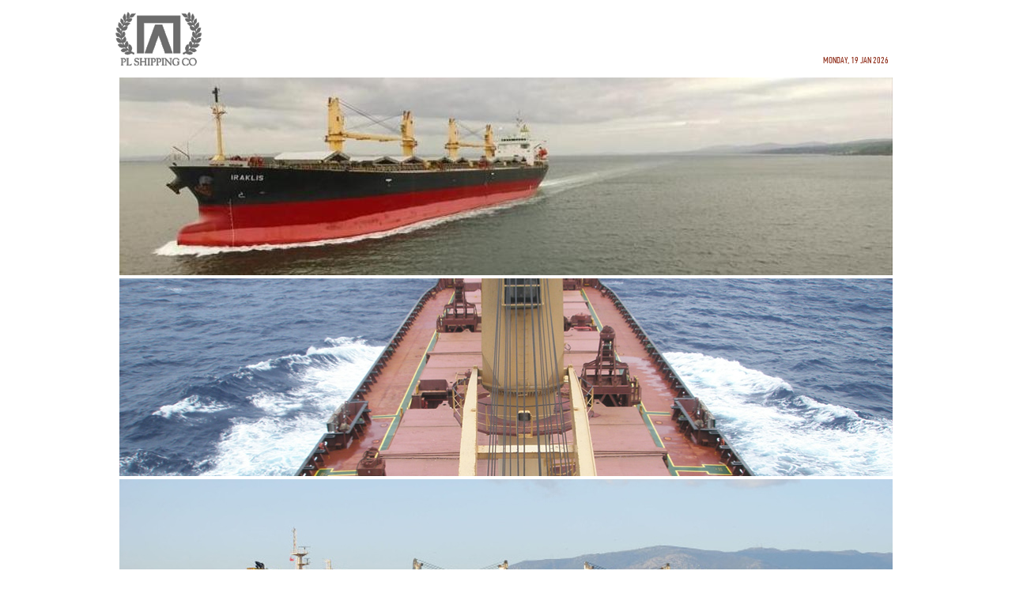

--- FILE ---
content_type: text/html; charset=UTF-8
request_url: https://plshipping.gr/author/shipadmin/
body_size: 3728
content:
<!DOCTYPE html>
<html lang="el">
    <head>

        <meta charset="utf-8">

        <title>
            admin |  PL SHIPPING CO        </title>

        <meta name="viewport" content="width=device-width, initial-scale=1.0">
        <meta http-equiv="Content-Type" content="text/html; charset=utf-8" />
        <meta name="format-detection" content="telephone=no">

        <link rel="icon" type="image/x-icon" href="https://plshipping.gr/wp-content/themes/wp_plshipping/favicon.png" />

        <!-- Le styles -->
        <link href="https://plshipping.gr/wp-content/themes/wp_plshipping/style.css" rel="stylesheet">
        <script src="http://ajax.googleapis.com/ajax/libs/jquery/1.6.1/jquery.min.js" type="text/javascript"></script>


        <!-- Le HTML5 shim, for IE6-8 support of HTML5 elements -->

        <!--[if lt IE 9]>
        <script src="http://html5shim.googlecode.com/svn/trunk/html5.js">

        </script>
        <![endif]-->

        <script src="https://plshipping.gr/wp-content/themes/wp_plshipping/js/jqFancyTransitions.1.8.min.js" type="text/javascript"></script>
        <script>
            jQuery(document).ready( function($){
                $('#le_main_header').jqFancyTransitions({ width: 978, height: 250,delay:3000 });
            });
        </script>

       <link rel='dns-prefetch' href='//s.w.org' />
<link rel="alternate" type="application/rss+xml" title="PL SHIPPING CO &raquo; Posts by admin Feed" href="https://plshipping.gr/author/shipadmin/feed/" />
		<script type="text/javascript">
			window._wpemojiSettings = {"baseUrl":"https:\/\/s.w.org\/images\/core\/emoji\/13.0.1\/72x72\/","ext":".png","svgUrl":"https:\/\/s.w.org\/images\/core\/emoji\/13.0.1\/svg\/","svgExt":".svg","source":{"concatemoji":"https:\/\/plshipping.gr\/wp-includes\/js\/wp-emoji-release.min.js?ver=5.6.16"}};
			!function(e,a,t){var n,r,o,i=a.createElement("canvas"),p=i.getContext&&i.getContext("2d");function s(e,t){var a=String.fromCharCode;p.clearRect(0,0,i.width,i.height),p.fillText(a.apply(this,e),0,0);e=i.toDataURL();return p.clearRect(0,0,i.width,i.height),p.fillText(a.apply(this,t),0,0),e===i.toDataURL()}function c(e){var t=a.createElement("script");t.src=e,t.defer=t.type="text/javascript",a.getElementsByTagName("head")[0].appendChild(t)}for(o=Array("flag","emoji"),t.supports={everything:!0,everythingExceptFlag:!0},r=0;r<o.length;r++)t.supports[o[r]]=function(e){if(!p||!p.fillText)return!1;switch(p.textBaseline="top",p.font="600 32px Arial",e){case"flag":return s([127987,65039,8205,9895,65039],[127987,65039,8203,9895,65039])?!1:!s([55356,56826,55356,56819],[55356,56826,8203,55356,56819])&&!s([55356,57332,56128,56423,56128,56418,56128,56421,56128,56430,56128,56423,56128,56447],[55356,57332,8203,56128,56423,8203,56128,56418,8203,56128,56421,8203,56128,56430,8203,56128,56423,8203,56128,56447]);case"emoji":return!s([55357,56424,8205,55356,57212],[55357,56424,8203,55356,57212])}return!1}(o[r]),t.supports.everything=t.supports.everything&&t.supports[o[r]],"flag"!==o[r]&&(t.supports.everythingExceptFlag=t.supports.everythingExceptFlag&&t.supports[o[r]]);t.supports.everythingExceptFlag=t.supports.everythingExceptFlag&&!t.supports.flag,t.DOMReady=!1,t.readyCallback=function(){t.DOMReady=!0},t.supports.everything||(n=function(){t.readyCallback()},a.addEventListener?(a.addEventListener("DOMContentLoaded",n,!1),e.addEventListener("load",n,!1)):(e.attachEvent("onload",n),a.attachEvent("onreadystatechange",function(){"complete"===a.readyState&&t.readyCallback()})),(n=t.source||{}).concatemoji?c(n.concatemoji):n.wpemoji&&n.twemoji&&(c(n.twemoji),c(n.wpemoji)))}(window,document,window._wpemojiSettings);
		</script>
		<style type="text/css">
img.wp-smiley,
img.emoji {
	display: inline !important;
	border: none !important;
	box-shadow: none !important;
	height: 1em !important;
	width: 1em !important;
	margin: 0 .07em !important;
	vertical-align: -0.1em !important;
	background: none !important;
	padding: 0 !important;
}
</style>
	<link rel='stylesheet' id='wp-block-library-css'  href='https://plshipping.gr/wp-includes/css/dist/block-library/style.min.css?ver=5.6.16' type='text/css' media='all' />
<link rel='stylesheet' id='contact-form-7-css'  href='https://plshipping.gr/wp-content/plugins/contact-form-7/includes/css/styles.css?ver=5.3.2' type='text/css' media='all' />
<script type='text/javascript' src='https://plshipping.gr/wp-includes/js/jquery/jquery.min.js?ver=3.5.1' id='jquery-core-js'></script>
<script type='text/javascript' src='https://plshipping.gr/wp-includes/js/jquery/jquery-migrate.min.js?ver=3.3.2' id='jquery-migrate-js'></script>
<script type='text/javascript' id='jquery-remove-uppercase-accents-js-extra'>
/* <![CDATA[ */
var rua = {"accents":[{"original":"\u0386\u0399","convert":"\u0391\u03aa"},{"original":"\u0386\u03a5","convert":"\u0391\u03ab"},{"original":"\u0388\u0399","convert":"\u0395\u03aa"},{"original":"\u038c\u0399","convert":"\u039f\u03aa"},{"original":"\u0388\u03a5","convert":"\u0395\u03ab"},{"original":"\u038c\u03a5","convert":"\u039f\u03ab"},{"original":"\u03ac\u03b9","convert":"\u03b1\u03ca"},{"original":"\u03ad\u03b9","convert":"\u03b5\u03ca"},{"original":"\u0386\u03c5","convert":"\u03b1\u03cb"},{"original":"\u03ac\u03c5","convert":"\u03b1\u03cb"},{"original":"\u03cc\u03b9","convert":"\u03bf\u03ca"},{"original":"\u0388\u03c5","convert":"\u03b5\u03cb"},{"original":"\u03ad\u03c5","convert":"\u03b5\u03cb"},{"original":"\u03cc\u03c5","convert":"\u03bf\u03cb"},{"original":"\u038c\u03c5","convert":"\u03bf\u03cb"},{"original":"\u0386","convert":"\u0391"},{"original":"\u03ac","convert":"\u03b1"},{"original":"\u0388","convert":"\u0395"},{"original":"\u03ad","convert":"\u03b5"},{"original":"\u0389","convert":"\u0397"},{"original":"\u03ae","convert":"\u03b7"},{"original":"\u038a","convert":"\u0399"},{"original":"\u03aa","convert":"\u0399"},{"original":"\u03af","convert":"\u03b9"},{"original":"\u0390","convert":"\u03ca"},{"original":"\u038c","convert":"\u039f"},{"original":"\u03cc","convert":"\u03bf"},{"original":"\u038e","convert":"\u03a5"},{"original":"\u03cd","convert":"\u03c5"},{"original":"\u03b0","convert":"\u03cb"},{"original":"\u038f","convert":"\u03a9"},{"original":"\u03ce","convert":"\u03c9"}],"selectors":"","selAction":""};
/* ]]> */
</script>
<script type='text/javascript' src='https://plshipping.gr/wp-content/plugins/remove-uppercase-accents/js/jquery.remove-uppercase-accents.js?ver=5.6.16' id='jquery-remove-uppercase-accents-js'></script>
<link rel="https://api.w.org/" href="https://plshipping.gr/wp-json/" /><link rel="alternate" type="application/json" href="https://plshipping.gr/wp-json/wp/v2/users/1" /><link rel="EditURI" type="application/rsd+xml" title="RSD" href="https://plshipping.gr/xmlrpc.php?rsd" />
<link rel="wlwmanifest" type="application/wlwmanifest+xml" href="https://plshipping.gr/wp-includes/wlwmanifest.xml" /> 
<meta name="generator" content="WordPress 5.6.16" />
<style type="text/css">.recentcomments a{display:inline !important;padding:0 !important;margin:0 !important;}</style>
<!-- START - Open Graph and Twitter Card Tags 3.1.0 -->
 <!-- Facebook Open Graph -->
  <meta property="og:locale" content="en_US"/>
  <meta property="og:site_name" content="PL SHIPPING CO"/>
  <meta property="og:title" content="admin"/>
  <meta property="og:url" content="https://plshipping.gr/author/shipadmin/"/>
  <meta property="og:type" content="article"/>
  <meta property="og:description" content="admin"/>
 <!-- Google+ / Schema.org -->
  <meta itemprop="name" content="admin"/>
  <meta itemprop="headline" content="admin"/>
  <meta itemprop="description" content="admin"/>
  <!--<meta itemprop="publisher" content="PL SHIPPING CO"/>--> <!-- To solve: The attribute publisher.itemtype has an invalid value -->
 <!-- Twitter Cards -->
  <meta name="twitter:title" content="admin"/>
  <meta name="twitter:url" content="https://plshipping.gr/author/shipadmin/"/>
  <meta name="twitter:description" content="admin"/>
  <meta name="twitter:card" content="summary_large_image"/>
 <!-- SEO -->
 <!-- Misc. tags -->
 <!-- is_author -->
<!-- END - Open Graph and Twitter Card Tags 3.1.0 -->
	

    </head>
    <body>

    <div id="le_main">
        <div id="le_main_header_top">
            <div id="le_main_header_logo"><a href="https://plshipping.gr/"><img src="https://plshipping.gr/wp-content/themes/wp_plshipping/images/logo.png" border="0"></a></div>
            <div id="le_main_header_dt">Monday, 19 Jan 2026</div>
        </div>
        <div id="le_main_header">
            <img src="https://plshipping.gr/wp-content/uploads/2016/02/hercules.jpg" alt="" /><img src="https://plshipping.gr/wp-content/uploads/2016/02/main5.jpg" alt="" /><img src="https://plshipping.gr/wp-content/uploads/2016/02/main1.jpg" alt="" /><img src="https://plshipping.gr/wp-content/uploads/2016/02/main2.jpg" alt="" />        </div>
        <div id="le_main_menu">
            <ul id="le_main_menu1">
               					<li class="main1  transition"><a href="https://plshipping.gr/" class=" transition">PL SHIPPING CO</a>
					<li class="main2  transition"><a href="https://plshipping.gr/pl-group/" class=" transition">PL GROUP</a>
					<li class="main3  transition"><a href="https://plshipping.gr/management-team/" class=" transition">MANAGEMENT TEAM</a>
					<li class="main4  transition"><a href="https://plshipping.gr/fleet/" class=" transition">FLEET</a>
            </ul>
            <ul id="le_main_menu2">
                					<li class="main1  transition"><a href="https://plshipping.gr/contact/" class=" transition">CONTACT</a>
            </ul>

        </div>




    <h1>M/V IRAKLIS</h1>
    <p>TYPE: BULK CARRIER<br />
DWAT: 45.636MTS ON 11.58M<br />
BLT: 2002<br />
FLAG: LIBERIAN<br />
CLASSED: NKK<br />
GRAIN CAPACITY: 57.256 CBM M</p>


    <h1>MV MILTIADES II</h1>
    <p>TYPE: BULK CARRIER<br />
DWAT: 30535.7 MTS ON 9.8155M<br />
BUILT: 2006<br />
FLAG: LIBERIAN<br />
CLASSED: ABS<br />
GRAIN CAPACITY: 40.974,9 CBM</p>


    <h1>MV ASSIMINA II</h1>
    <p>TYPE: BULK CARRIER<br />
DWAT: 30545.7 MTS ON 9.8155M<br />
BUILT: 2007<br />
FLAG: LIBERIAN<br />
CLASSED: ABS<br />
GRAIN CAPACITY: 40.974,9 CBM</p>


    <h1>MV NESTOR I</h1>
    <p>TYPE: BULK CARRIER<br />
DWAT:32.312 MTS ON 10.15M<br />
BLT: 2011<br />
FLAG: LIBERIAN<br />
CLASSED: LR<br />
GRAIN CAPACITY: 53.947 CBM</p>


                <div style="clear:both"></div>
                <div id="le_footer">
                    <img src="https://plshipping.gr/wp-content/themes/wp_plshipping/images/line.png" border="0">
                    <div id="le_footer_links">
                        <a href="http://www.helmepa.gr/" target="_blank"><img src="https://plshipping.gr/wp-content/themes/wp_plshipping/images/footer1.png" border="0" align="absmiddle"></a>
                        <a href="http://www.hsa.gr/" target="_blank"><img src="https://plshipping.gr/wp-content/themes/wp_plshipping/images/footer2.png" border="0" align="absmiddle"></a>
                        <a href="http://www.bimco.org/" target="_blank"><img src="https://plshipping.gr/wp-content/themes/wp_plshipping/images/footer3.png" border="0" align="absmiddle"></a>
                    </div>
                    <div id="le_footer_contacts">
                        <font style="font-size:14px;color:black;">PL SHIPPING CO</font><br>
                        96 ESPEROU STR<br>
                        145 65 KIFISIA, ATHENS, GREECE<br>
                        PHONE: (+30) 210 62 00 008 // FAX: (+30) 210 62 00 680 // INFO (@) PLSHIPPING.GR<br>

                    </div>

                    <img src="https://plshipping.gr/wp-content/themes/wp_plshipping/images/line.png" border="0">

                </div>
                </div>
                <script type="text/javascript">

                    var _gaq = _gaq || [];
                    _gaq.push(['_setAccount', 'UA-36900309-1']);
                    _gaq.push(['_trackPageview']);

                    (function() {
                        var ga = document.createElement('script'); ga.type = 'text/javascript'; ga.async = true;
                        ga.src = ('https:' == document.location.protocol ? 'https://ssl' : 'http://www') + '.google-analytics.com/ga.js';
                        var s = document.getElementsByTagName('script')[0]; s.parentNode.insertBefore(ga, s);
                    })();

                </script>
</body>

</html>

--- FILE ---
content_type: text/css
request_url: https://plshipping.gr/wp-content/themes/wp_plshipping/style.css
body_size: 1320
content:
/*
Theme Name: WP PL SHIPPING
Theme URI: http://plshipping.com/
Description: A Custom Wordpress theme built only for PL SHIPPING.
Author: Peter Benos
Author URI: https://gr.linkedin.com/pub/peter-benos/51/485/993
Version: 1.0
Tags: ship,flat

License: Attribution-ShareAlike 3.0 Unported (CC BY-SA 3.0)
License URI: http://creativecommons.org/licenses/by-sa/3.0/
*/

/* STYLESHEET */


/* TABLE OF CONTENTS */

/*

 ..Place for Table..

*/

/*FONTS IMPORT*/



@font-face {
    font-family: 'PFDinTextCompPro-Regular';
    src: url('fonts/pfdintextcomppro-regular.eot');
    src: url('fonts/pfdintextcomppro-regular.eot?#iefix') format('embedded-opentype'),
    url('fonts/pfdintextcomppro-regular.woff') format('woff'),
    url('fonts/pfdintextcomppro-regular.ttf') format('truetype'),
    url('fonts/pfdintextcomppro-regular.svg#pfdintextcomppro-regular') format('svg');
    font-weight: normal;
    font-style: normal;
}
body {

}
.gallery{display:none;}
#le_main {
    width:978px;
    background-color:white;
    position:relative;
    margin:0 auto;
    padding-left:10px;
    padding-right:10px;
}
#le_main_header {
    clear:both;
    width:978px;

}
#le_main_header_top {
    width:978px;
    height:90px;
}

#le_main_header_top #le_main_header_logo {
    position:absolute;
    top:0px;
    left:0px;
}
#le_main_header_top #le_main_header_dt {
    right:15px;
    top:60px;
    color:#8c2713;
    font-size:12px;

    font-family:'PFDinTextCompPro-Regular',calibri;
    text-transform:uppercase;
    position:absolute;
}
#le_main_menu {
    width:978px;
    height:32px;
    background-color:#8c2713;
    color:white;
}

#le_main_menu #le_main_menu1 {
    list-style-type: none;
    float:left;
    padding:0px;
    margin:0px;
    margin-left:5px;
}
#le_main_menu #le_main_menu1 li {
    float: left;
    font-size:18px;
    line-height:32px;
    padding-right:5px;
    font-family:'PFDinTextCompPro-Regular',calibri;
    text-transform:uppercase;

}
#le_main_menu #le_main_menu1 li a {
    text-decoration:none;;
    color:white;
    padding-left:5px;
    padding-right:5px;
    margin-right:10px;
}
#le_main_menu #le_main_menu1 li a:hover {
    color:white;
    width:100px;height:28px;-webkit-border-radius: 6px;-moz-border-radius: 6px;border-radius: 6px;background-color:#c16957;
}
#le_main_menu #le_main_menu1 li .selected1 {
    color:#8c2713;
    width:100px;height:28px;-webkit-border-radius: 6px;-moz-border-radius: 6px;border-radius: 6px;background-color:#e4e4e4;
}

#le_main_menu #le_main_menu2 {
    list-style-type: none;
    float:right;
    padding:0px;
    margin:0px;
}
#le_main_menu #le_main_menu2 li {
    float: left;
    font-size:18px;
    line-height:32px;
    padding-right:5px;
    font-family:'PFDinTextCompPro-Regular',calibri;
    text-transform:uppercase;

}
#le_main_menu #le_main_menu2 li a {
    text-decoration:none;;
    color:white;
    padding-left:5px;
    padding-right:5px;
    margin-right:10px;

}
#le_main_menu #le_main_menu2 li a:hover {
    text-decoration:none;
    color:#8c2713;
    width:100px;height:28px;-webkit-border-radius: 6px;-moz-border-radius: 6px;border-radius: 6px;background-color:#e4e4e4;
}
#le_main_menu #le_main_menu2 li .selected1 {
    color:#8c2713;
    width:100px;height:28px;-webkit-border-radius: 6px;-moz-border-radius: 6px;border-radius: 6px;background-color:#e4e4e4;
}

#le_footer {
    width:978px;
}
#le_footer #le_footer_links {
    float:left;
}
#le_footer #le_footer_contacts {
    float:right;
    font-size:13px;
    color:gray;
    line-height:12px;
    font-family:'PFDinTextCompPro-Regular',calibri;
    text-align:right;;
}


#le_active {
    margin-top:10px;
    margin-bottom:10px;
    position:relative;
    width:978px;
    font-size:13px;
    color:black;
    line-height:12px;
    font-family:calibri;
    text-align:justify;
}
#le_active #le_left {
    float:left;
    width:622px;
    font-size:13px;
    color:black;
    line-height:12px;
    font-family:calibri;
    text-align:justify;
}
#le_active #le_left h3 {
    font-size:16px;
    color:black;
    margin:0px;padding:0px;
    font-weight:normal;
    line-height:14px;
    font-family:'PFDinTextCompPro-Regular',calibri;

}
#le_active #le_right {
    float:right;
    width:299px;
    font-size:13px;
    color:black;
    line-height:12px;
    font-family:calibri;
    text-align:left;
}
#le_active #le_right h3 {
    font-size:16px;
    color:black;
    margin:0px;padding:0px;
    font-weight:normal;
    line-height:14px;
    font-family:'PFDinTextCompPro-Regular',calibri;

}

#gmap {
    position:relative;
    margin-left:458px;
    width:520px;
    height:350px;
    padding:0px;

}


